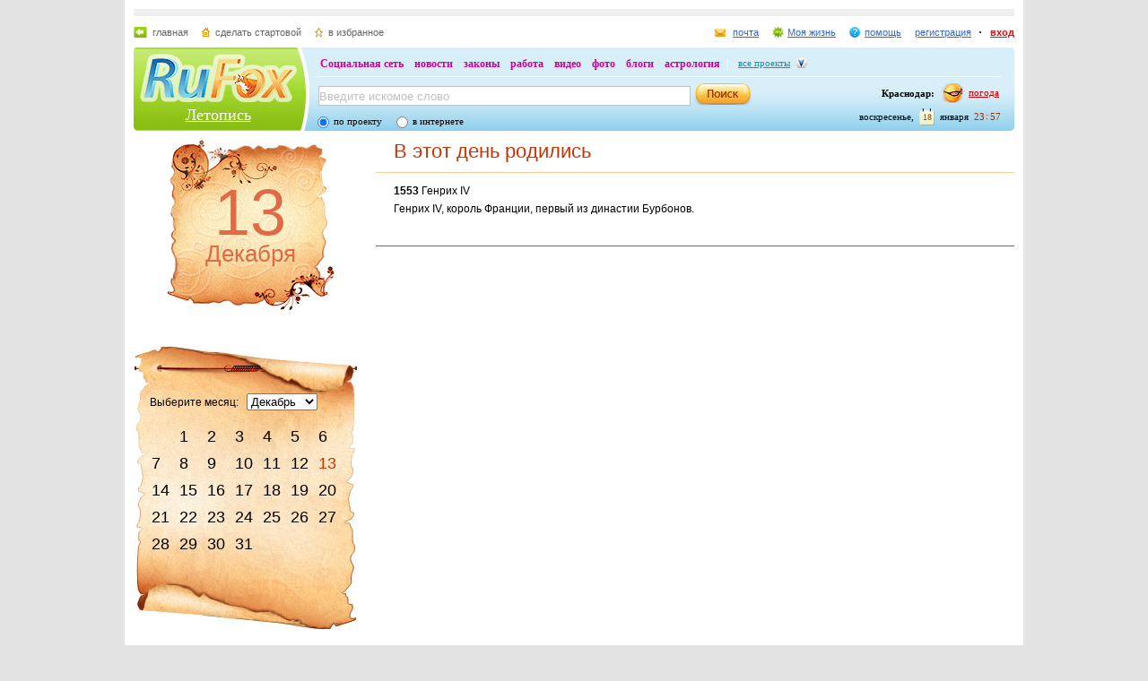

--- FILE ---
content_type: text/html; charset=utf-8
request_url: https://history.rufox.ru/peoples/25254/
body_size: 8627
content:
<!DOCTYPE HTML PUBLIC "-//W3C//DTD HTML 4.01//EN" "http://www.w3.org/TR/html4/strict.dtd">
<html>
<head>
    <meta http-equiv="Expires" content="Fri, Jan 01 1900 00:00:00 GMT">
    <meta http-equiv="Pragma" content="no-cache">
    <meta http-equiv="Cache-Control" content="no-cache">
    <meta http-equiv="Content-Type" content="text/html; charset=UTF-8">
    <meta http-equiv="content-language" content="en">
    <meta name="keywords" content="">
<meta name="description" content="">
    <meta name="creation-date" content="14/06/2009">
    <meta name="revisit-after" content="15 days">
    <title>Летописный Календарь :: 13 Декабря :: 13 Декабря - RuFox</title>
                <link rel="stylesheet" type="text/css" href="https://res.rufox.ru/css/rufox.css?v=124" media="all"/>
            <link rel="stylesheet" type="text/css" href="https://res.rufox.ru/css/colorbox.css?v=124" media="all"/>
            <link rel="stylesheet" type="text/css" href="https://res.rufox.ru/css/shapka/chapka.css?v=124" media="all"/>
        <link rel="stylesheet" type="text/css" href="https://res.rufox.ru/css/history/style.css?v=124" media="all"/>

    <!--[if IE 6]>
    <link rel="stylesheet" type="text/css" href="https://res.rufox.ru/css/ie_png.css?v=124" />
    <![endif]-->
                <script type="text/javascript" src="https://res.rufox.ru/js/jquery/jquery-1.3.2.js?v=89"></script>
            <script type="text/javascript" src="https://res.rufox.ru/js/rufox.js?v=89"></script>
            <script type="text/javascript" src="https://res.rufox.ru/js/shapka.js?v=89"></script>
            <script type="text/javascript" src="https://res.rufox.ru/js/clock.js?v=89"></script>
            <script type="text/javascript" src="https://res.rufox.ru/js/jquery.colorbox-min.js?v=89"></script>
        <script type="text/javascript" src="https://res.rufox.ru/js/validator.js?v=89"></script>
    <script type="text/javascript" src="/js/init.js"></script>
    <script type="text/javascript" src="http://my.rufox.ru/sync_session.php?session_id=79fc3b45e1bccba08810eedf6536c619"></script>
  
</head>
<body>
    <div id="body">
      <div id="content">
        <div id="header">
    <meta name="SKYPE_TOOLBAR" content="SKYPE_TOOLBAR_PARSER_COMPATIBLE" /> 
<!-- No index start -->
<script>   
Shapka.openSupportWindow = function(){
    w=window.open("https://help.rufox.ru/support/light.php?url="+escape(document.location.href),"support_window",'width=600,height=600,resizable=1,toolbar=0,location=0,status=0,menubar=0,directories=0,scrollbars=yes,top=0,left=0');
    w.focus();
}

serverYear = 2026;
serverMonth = 1;
serverDay = 18;
serverHours = 23;
serverMinutes = 57;
serverSeconds = 11;
</script>
<!-- Шапка сайта -->
<a name="top"></a>
<div id="block_chapka">
		

	<div class="block_otstup_page">

	<!-- Баннер -->
    
    
    <div class="block_for_bannera">
	        <!-- Republer START -->
        <!-- Информационно-развлектельный портал RuFox. -->
        <!-- 728x90 -->
        <div id="republer_4216_7_1670954597"></div>
        <script type="text/javascript">
            (function(r, e, p, u, b) {
                if (!r[p]) {
                    b = e.getElementsByTagName("script")[0];
                    u = e.createElement("script");
                    u.type = "text/javascript";
                    u.src = "//a.republer.com/render.js?t=1670954597";
                    u.async = true;
                    b.parentNode.insertBefore(u, b);
                }
        
                r[p] = r[p] || [];
                r[p].push({
                    id          : "republer_4216_7_1670954597",
                    site_id     : 4216,
                    geometry_id : 7,
                    place_num   : 1,
                    pos         : 0,
                    float       : true
                });
            })(this, this.document, "RepublerBannerList");
        </script>
        <!-- Republer END -->
        </div>  
    
	<!-- Сервисы -->
		<div class="block_servis">
			<div class="servis_left">
				<a class="home" href="https://www.rufox.ru/">главная</a>
				<a class="start" href="#" onClick="rufoxSetHomePage(this);">сделать стартовой</a>
				<a class="izbran" href="#" onClick="rufoxAddToFavorites();">в избранное</a>
							</div>

			<div class="servis_right">

			

				                    <a class="pochta" href="http://mail.rufox.ru">почта</a>
				
                <a class="my_rf" href="http://my.rufox.ru">Моя жизнь</a>


				

                                    <a class="help" id="help_link" href="//help.rufox.ru/history/" target="_blank">помощь</a>
                                <style>
                    #help_menu{
                        display:none;
                        position:absolute;
                        width:113px;
                        overflow:hidden;
                    }
                </style>
                <div id="help_menu">
                        <div class="block_opoveshenia">
                            <p>
                                                                    <a href="http://help.rufox.ru/support/">
                                                                                                    Служба&nbsp;поддержки
                                                                </a>
                            </p>
                            <p>
                            <a href="//help.rufox.ru/history/">Помощь</a>
                            </p>
                        </div>
                </div>
                <script>
                    MenuBehavior.bindMenu("help_link", "help_menu");
                </script>

                
                					<a class="registr" href="/rfcommon/register/index.php?referer=http%3A%2F%2Fhistory.rufox.ru%2Fpeoples%2F25254%2F">регистрация</a>
					<a class="vhod" href="/rfcommon/auth/index.php?referer=http%3A%2F%2Fhistory.rufox.ru%2Fpeoples%2F25254%2F" onclick="javascript:Shapka.openAuthDialog(); return false;">вход</a>
							</div>
		</div>

	<!-- Блок с логотипом и поиском -->
		<div class="block_osnovn">

			<div class="kolonka_left">
				<div class="block_for_logo">
					<a href="https://www.rufox.ru/"><img src="https://res.rufox.ru/img/shapka/news_disain/logos.png" width="175" height="54" border="0" alt=""></a>
					
					<a class="link_project" href="/">Летопись</a>
				</div>
			</div>

			<div class="back_r"></div>
			<div class="block_cent">

				<div id="block_projectov">
                
					<div id="project_links">
                        <a href="http://my.rufox.ru/" >Социальная сеть</a>
                        <a href="https://news.rufox.ru/" >новости</a>
                        <a href="http://law.rufox.ru/" >законы</a>
                        <a href="http://job.rufox.ru/" >работа</a>
						<a href="http://videos.rufox.ru/" >видео</a>
						<a href="http://foto.rufox.ru/" >фото</a>
                        <a href="http://blogs.rufox.ru/" >блоги</a>
                        
						
						<a href="http://astro.rufox.ru/" >астрология</a>
						
					</div>

					<div class="open_project">
						<a href="JavaScript:void(0)" id="all_prjs_link" class="icon">все проекты</a>
				
						<style>
						    #all_prjs_menu {
							position:absolute;
							z-index:100;
							width:100px;
							display:none;
							margin-top:-10px;
						    }
						</style>

						<!--[if IE]>
						<style>
						    #all_prjs_menu {
							margin-top:0px;
						    }
						</style>
						<![endif]-->

						<div id="all_prjs_menu">
							<div class="block_opoveshenia">
                                <p><a href="http://recept.rufox.ru/" class="flow_menu">Рецепты</a></p>
<p><a href="http://travel.rufox.ru/" class="flow_menu">Туризм</a></p>
<p><a href="http://www.rufox.ru/adverts/market/" class="flow_menu">Барахолка</a></p>
<p><a href="http://conf.rufox.ru/" class="flow_menu">Конференция</a></p>
<p><a href="http://konkurs.rufox.ru/" class="flow_menu">Королева лета</a></p>
<p><a href="http://love.rufox.ru/" class="flow_menu">Знакомства</a></p>
<p><a href="http://files.rufox.ru/" class="flow_menu">Файлы</a></p>
<p><a href="http://konkurs.rufox.ru/all/" class="flow_menu">Наши конкурсы</a></p>
<p><a href="http://play.rufox.ru/" class="flow_menu">Игры</a></p>

<p><a href="http://realty.rufox.ru/" class="flow_menu">Недвижимость</a></p>
<p><a href="http://auto.rufox.ru/" class="flow_menu">Авто</a></p>

<p><a href="http://top100.rufox.ru/" class="flow_menu">Рейтинг</a></p>
<p><a href="http://forum.rufox.ru/" class="flow_menu">Форум</a></p>
<p><a href="http://firms.rufox.ru/" class="flow_menu">Предприятия</a></p>
<p><a href="http://history.rufox.ru/" class="flow_menu">Летопись</a></p>

<p><a href="http://catalog.rufox.ru/" class="flow_menu">Каталог сайтов</a></p>                                
<p><a href="http://subscribe.rufox.ru/" class="flow_menu">Рассылки</a></p>                                
<p><a href="http://poll.rufox.ru/" class="flow_menu">Голосования</a></p>                                
<p><a href="http://hosting.rufox.ru/" class="flow_menu">Хостинг</a></p>                                
<p><a href="http://corp.rufox.ru/sms/" class="flow_menu">SMS рассылки</a></p>                                
							</div>
						</div>
					</div>
					<script>
						MenuBehavior.bindMenu("all_prjs_link", "all_prjs_menu");
					</script>
				</div>


				<div class="shapka_kolonka_right">
					<div class="pogoda">
						<table align="right">
						<tr>
						<td>
						    <div class="gorod"><b>Краснодар:</b></div>
						</td>
						<td>
						    <a href="http://pogoda.rufox.ru">погода</a>
						</td>
						</tr>
						</table>
					</div>
					<div class="gorod_time">
						<div class="time"><div id="clock_hour"></div><div id="clock_dots"></div><div id="clock_minute"></div></div>
						<div class="day_kalend">
							<div>января</div>
							<div class="kalend">18</div>
							<div>воскресенье,</div>
						</div>
					</div>
				</div>

				<div class="kolonka_cent">
					<div class="block_search">
						<form action="//search.rufox.ru/history/" method="get">
							<table border="0">
							<tr>
								<td>
								<input class="input" id="mainsearchinput" value="Введите искомое слово" name="query"/>
																																<script>
									   if( jQuery && jQuery.fn.deftext ) {
										    jQuery(document).ready( function() {
										        $("#mainsearchinput").deftext();
										    });
									   }
								</script>
																</td>
								<td><input type="submit" value="" class="but_search"></td>
							</tr>
							</table>
														<div class="block_radio_sel">
                                                                <div class="cb_option">
                                    <input id="st_project" type="radio" name="stype" onclick="$(this).parents('form').attr('action','//search.rufox.ru/history/')" checked/>
                                    <div class="cb_descr">
                                        <label for="st_project">по проекту</label>
                                    </div>
                                </div>
                                                                <div class="cb_option">
                                    <input id="st_internet" type="radio" name="stype" onclick="$(this).parents('form').attr('action','//search.rufox.ru/internet/')" />
                                    <div class="cb_descr">
                                        <label for="st_internet">в интернете</label>
                                    </div>
                                </div>
                            </div>
														
						</form>
					</div>
				</div>
			</div>
		</div>
	<!-- конец блока с логотипом и поиском -->
	</div>
</div>	


    <div style="display: none;">
    <div id="auth_dialog" style="overflow: hidden;">
        <div style="height: 200px; width: 200px; float: left;"> 
            <div style="padding: 10px;">
                <div style="font-size: 18px;">Вход в систему</div>
                <form action="/rfcommon/auth/index.php" method="post">
                    <input type="hidden" name="referer" value="http://history.rufox.ru/peoples/25254/"/>
                    <input type="hidden" name="dialog" value="1">
                    <div style="padding: 10px 0 3px 0;">Логин:</div>
                    <div><input type="text" style="padding: 1px; font-size: 16px; width: 165px; margin-bottom: 10px;" name="login" tabindex="1"></div>
                    <div style="padding: 3px 0;">
                        Пароль: 
                        <a target="_blank" href="http://my.rufox.ru/password/?Act=pwdrecovery" class="link_small"> забыли? </a>
                    </div>
                    <div><input type="password" style="padding: 1px; font-size: 16px; width: 165px; margin-bottom: 10px;" tabindex="2" name="pass"></div>

                    <div style="float: right; padding: 4px 10px 0 0; color: gray; font-size: 11px;" >
                        <input type="checkbox" style="float: left; height: 15px;" id="memberme_id" checked="checked" name="memberme">
                        <label for="memberme_id">&nbsp;Запомнить меня</label><br />
                    </div>
                    <input type="submit" value="Войти" tabindex="3">
                    <div style="margin-top: 5px;">
                        <a href="/rfcommon/register/index.php?referer=http%3A%2F%2Fhistory.rufox.ru%2Fpeoples%2F25254%2F" class="link_big">регистрация &gt;&gt;</a>
                    </div>

                </form>
            </div>
        </div>
        <div style="height: 200px; width: 215px; float: left;"> 
            
            <div style="padding-top: 10px;">Использовать мою учётную запись:</div>
            <div style="height: 10px;"></div>

            <div class="soc_accounts">
                <!-- No index start -->
                <noindex>
                    <a title="Вконтакте" class="socbtn vkontakte" href="http://api.vk.com/oauth/authorize?client_id=2704085&amp;redirect_uri=http%3A%2F%2Fmy.rufox.ru%2Frfcommon%2Fauth%2Fvk.com%2Fregister.php&amp;scope=255&amp;display=page&amp;response_type=code"> Вконтакте </a>
                    <a title="Facebook" class="socbtn facebook" href="/rfcommon/auth/facebook.com/register.php?referer=http%3A%2F%2Fmy.rufox.ru%2F"> Facebook </a>
                    <a title="Mail.ru" class="socbtn mail_ru" href="https://connect.mail.ru/oauth/authorize?client_id=653717&amp;redirect_uri=http%3A%2F%2Fmy.rufox.ru%2Frfcommon%2Fauth%2Fmail.ru%2Fregister.php&amp;response_type=code">Mail.ru</a>
                    <a title="Одноклассники" class="socbtn odnoklassniki" href="http://www.odnoklassniki.ru/oauth/authorize?client_id=6183168&amp;scope=VALUABLE ACCESS;SET STATUS;PHOTO CONTENT;MESSAGING&amp;response_type=code&amp;redirect_uri=http%3A%2F%2Fmy.rufox.ru%2Frfcommon%2Fauth%2Fodnoklassniki.ru%2Fregister.php">Одноклассники</a>
                </noindex>
                <!-- No index end -->
            </div>
            
           
        </div>
    </div>
</div>
<!-- конец шапки -->
<!-- No index end -->
        </div>
        <div class="historyblock">
          <div id="pagecontent">

<!-- левая колонка -->            
            <div class="left_column">
              <div id="day">
                <div class="day">13<br><span>Декабря</span></div>
              </div>
              <div id="calendar">
              <div class="block_back_calendar">
	<div class="center_bg_calendar">
	    Выберите месяц:&nbsp;&nbsp;
	    <select id="monthNamed" onchange="GetCalendar(this.value, 'peoples/');">
	    		<option value="1" >Январь</option>
	    		<option value="2" >Февраль</option>
	    		<option value="3" >Март</option>
	    		<option value="4" >Апрель</option>
	    		<option value="5" >Май</option>
	    		<option value="6" >Июнь</option>
	    		<option value="7" >Июль</option>
	    		<option value="8" >Август</option>
	    		<option value="9" >Сентябрь</option>
	    		<option value="10" >Октябрь</option>
	    		<option value="11" >Ноябрь</option>
	    		<option value="12"  selected>Декабрь</option>
	    	    </select>
	    <table>
	    		<tr>
				    		    <td></td>
		    				    		    <td><a href="/12/1/peoples/" >1</a></td>
		    				    		    <td><a href="/12/2/peoples/" >2</a></td>
		    				    		    <td><a href="/12/3/peoples/" >3</a></td>
		    				    		    <td><a href="/12/4/peoples/" >4</a></td>
		    				    		    <td><a href="/12/5/peoples/" >5</a></td>
		    				    		    <td><a href="/12/6/peoples/" >6</a></td>
		    				</tr>
	    		<tr>
				    		    <td><a href="/12/7/peoples/" >7</a></td>
		    				    		    <td><a href="/12/8/peoples/" >8</a></td>
		    				    		    <td><a href="/12/9/peoples/" >9</a></td>
		    				    		    <td><a href="/12/10/peoples/" >10</a></td>
		    				    		    <td><a href="/12/11/peoples/" >11</a></td>
		    				    		    <td><a href="/12/12/peoples/" >12</a></td>
		    				    		    <td><a href="/12/13/peoples/" class="today">13</a></td>
		    				</tr>
	    		<tr>
				    		    <td><a href="/12/14/peoples/" >14</a></td>
		    				    		    <td><a href="/12/15/peoples/" >15</a></td>
		    				    		    <td><a href="/12/16/peoples/" >16</a></td>
		    				    		    <td><a href="/12/17/peoples/" >17</a></td>
		    				    		    <td><a href="/12/18/peoples/" >18</a></td>
		    				    		    <td><a href="/12/19/peoples/" >19</a></td>
		    				    		    <td><a href="/12/20/peoples/" >20</a></td>
		    				</tr>
	    		<tr>
				    		    <td><a href="/12/21/peoples/" >21</a></td>
		    				    		    <td><a href="/12/22/peoples/" >22</a></td>
		    				    		    <td><a href="/12/23/peoples/" >23</a></td>
		    				    		    <td><a href="/12/24/peoples/" >24</a></td>
		    				    		    <td><a href="/12/25/peoples/" >25</a></td>
		    				    		    <td><a href="/12/26/peoples/" >26</a></td>
		    				    		    <td><a href="/12/27/peoples/" >27</a></td>
		    				</tr>
	    		<tr>
				    		    <td><a href="/12/28/peoples/" >28</a></td>
		    				    		    <td><a href="/12/29/peoples/" >29</a></td>
		    				    		    <td><a href="/12/30/peoples/" >30</a></td>
		    				    		    <td><a href="/12/31/peoples/" >31</a></td>
		    				    		    <td></td>
		    				    		    <td></td>
		    				    		    <td></td>
		    				</tr>
	    	    </table>
	</div>
</div>
<div class="historyline"><div></div></div>


              </div>
              
              <style>.teasers_list{margin-bottom: 20px};</style>
               
   
    
                    
    
                     
                <div class="teasers_list">
                                            <div class="one_teaser">
                    <div class="teaser_square">
                        <a target="_blank" href="//my.rufox.ru/go.php?teaser_id=&url=http%3A%2F%2Fnews.rufox.ru%2Ftexts%2F2026%2F01%2F16%2F385101.htm&project_id=25">
                            <img src="http://img.rufox.ru/files/50x50/883912.jpg" width="50" height="50" />
                            “Убила бы, если б мне когда-то такое спели”. Марина Кравец...                        </a>
                    </div>
                </div>
                            <div class="teaser_separator"></div>                <div class="one_teaser">
                    <div class="teaser_square">
                        <a target="_blank" href="//my.rufox.ru/go.php?teaser_id=56&url=http%3A%2F%2Freadyscript.ru%2Fq-9rccebnzve%2F&project_id=25">
                            <img src="http://img.rufox.ru/files/50x50/724238.jpg" width="50" height="50" />
                            Создайте свой интернет-магазин на новой платформе ReadyScript                        </a>
                    </div>
                </div>
                            <div class="teaser_separator"></div>                <div class="one_teaser">
                    <div class="teaser_square">
                        <a target="_blank" href="//my.rufox.ru/go.php?teaser_id=62&url=http%3A%2F%2Fhosting.rufox.ru&project_id=25">
                            <img src="http://img.rufox.ru/files/50x50/735937.jpg" width="50" height="50" />
                            Хостинг, домены, VPS/VDS, размещение серверов                        </a>
                    </div>
                </div>
                        <div class="teasers_add" style="text-align: right; font-size: 11px; padding-top: 3px;">
                <a href="http://corp.rufox.ru/teasers/">Что это?</a>
            </div>
        </div>    
    
                            <div class="inform_block">
		<a class="title" name="a_calendar">Святцы</a>
                <p class="pl20">
                                <span class="mt10">Святого Фрументия, архиепископа Индийского. Апостола Андрея Первозванного.</span>
                                </p> 
              </div>
                                          <br><br>
              <div class="inform_block">
		<a class="title" name="a_birthday">Именинники</a>
                <p class="pl20">
                                <span class="mt10"><a href="/names/4731/">Андрей</a></span>
                                </p> 
              </div> 
                                          <br><br>
              <div class="inform_block">
 		<a class="title" name="a_signs">Приметы</a>
                <p class="pl20">
                                <span class="mt10">Андрей Первозванный. Как и в Юрьев день, ходят слушать воду: тихая вода - хорошая зима, шумная - морозы, бури, метели; результат сверяют с тем, что дал Юрьев день. В день святого Андрея девушки гадали о суженых, соблюдая накануне пост так, чтобы никто из родных этого не заметил, молились о хороших женихах. Чтобы приманить жениха покра&shy;сивее да побогаче, бросали в полночь через маленькое окно монетки чем больше монеток бросишь, тем выше шансы удачно выйти замуж.</span>
                                </p> 
              </div>                           
                          </div>
<!-- конец левой колонки -->            

<!-- центральная колонка -->            
            <div class="center_column">
            <div class="inform_block">
    <a class="title" name="a_day_were_born">В этот день родились</a>
    <div class="pl20">
        <span class="mt10"><b>1553</b> Генрих IV</span>
        <p>Генрих IV, король Франции, первый из династии Бурбонов.</p>    </div>
</div> 
<div class="historyline"><div></div></div>
            </div>
<!--конец центральной колонки -->
            
          </div>
        </div>
      </div>
    </div>
    
    <div id="footer">
        <!-- No index start -->
<!-- Rating@Mail.ru counter -->
<script type="text/javascript">
var _tmr = window._tmr || (window._tmr = []);
_tmr.push({id: "2932716", type: "pageView", start: (new Date()).getTime()});
(function (d, w, id) {
  if (d.getElementById(id)) return;
  var ts = d.createElement("script"); ts.type = "text/javascript"; ts.async = true; ts.id = id;
  ts.src = (d.location.protocol == "https:" ? "https:" : "http:") + "//top-fwz1.mail.ru/js/code.js";
  var f = function () {var s = d.getElementsByTagName("script")[0]; s.parentNode.insertBefore(ts, s);};
  if (w.opera == "[object Opera]") { d.addEventListener("DOMContentLoaded", f, false); } else { f(); }
})(document, window, "topmailru-code");
</script><noscript><div>
<img src="//top-fwz1.mail.ru/counter?id=2932716;js=na" style="border:0;position:absolute;left:-9999px;" alt="" />
</div></noscript>
<!-- //Rating@Mail.ru counter -->

<!-- No index start -->


<!--RuFox Project Counter-->
	<script type="text/javascript"><!--
	document.write("<img src='//top100.rufox.ru/cgi-bin/ncounter.pl?id%=163150;r%="+
	escape(document.referrer)+((typeof(screen)=="undefined")?"":
	";s%="+screen.width+"*"+screen.height+";d%="+(screen.colorDepth?
	screen.colorDepth:screen.pixelDepth))+";u%="+escape(document.URL)+
	";j%="+navigator.javaEnabled()+
	";h%="+escape(document.title.substring(0,80))+";rand%="+Math.random()+
	"' border=0 width=1 height=1>")//--></script>
	<noscript>
	<img border="0" src="//top100.rufox.ru/cgi-bin/ncounter.pl?id%=163150;j%=false;" width=1 height=1 alt="">
	</noscript>
<!--End RuFox Project Counter-->
<!-- No index end --><div class="footer_new">
	<div class="hblock ontop system"><p style="text-align: right;">
<!-- No index start -->
<!--RuFox Counter-->
	<script type="text/javascript"><!--
	document.write("<a href='//top100.rufox.ru/view/?Act=showstat&type=dynamic&id=622'><img src='//top100.rufox.ru/cgi-bin/ncounter.pl?id%=622;t%=9;r%="+
	escape(document.referrer)+((typeof(screen)=="undefined")?"":
	";s%="+screen.width+"*"+screen.height+";d%="+(screen.colorDepth?
	screen.colorDepth:screen.pixelDepth))+";u%="+escape(document.URL)+
	";j%="+navigator.javaEnabled()+
	";h%="+escape(document.title.substring(0,80))+";rand%="+Math.random()+
	"' alt='Статистика портала' border=0 width=1 height=1></a>")//--></script>
	<noscript>
	<a href="//top100.rufox.ru/view/?Act=showstat&type=dynamic&id=622"><img border="0" src="//top100.rufox.ru/cgi-bin/ncounter.pl?id%=622;t%=9;j%=false;" width=1 height=1 alt=""></a>
	</noscript>
<!--End RuFox Counter-->
<!-- No index end -->
</p><a href="#top">наверх</a></div>
	<div class="hblock line"></div>
	<div class="hblock floathack bottom">
			<!-- No index start -->
<script type="text/javascript">
    openReportWindow = function(){
    w=window.open("http://help.rufox.ru/support/reporterror.php?url=history.rufox.ru%2Fpeoples%2F25254%2F","support_window",'width=550,height=450,resizable=1,toolbar=0,location=0,status=0,menubar=0,directories=0,scrollbars=yes,top=0,left=0');
    w.focus();
}
</script>

<span class="system copy">&copy; 2007-2026 ООО «РуФокс»</span>
<a class="system" href="http://corp.rufox.ru/">о проекте</a>
<a class="system mark" href="http://corp.rufox.ru/vacancy/">вакансии</a>
<a class="system mark" href="http://hosting.rufox.ru/">хостинг</a>
<a class="system mark" href="http://web.rufox.ru">создание сайтов</a>
<a class="system mark red" href="http://corp.rufox.ru/sales/">реклама на сайте</a>

<a class="system mark" href="http://corp.rufox.ru/partners/">наши партнеры</a>
<a class="system mark" style="color: #333333;" href="JavaScript:openReportWindow()">сообщить об ошибке</a>
<!-- No index end -->	</div>
</div>
<!-- No index end -->    </div>

  </body>
</html>
